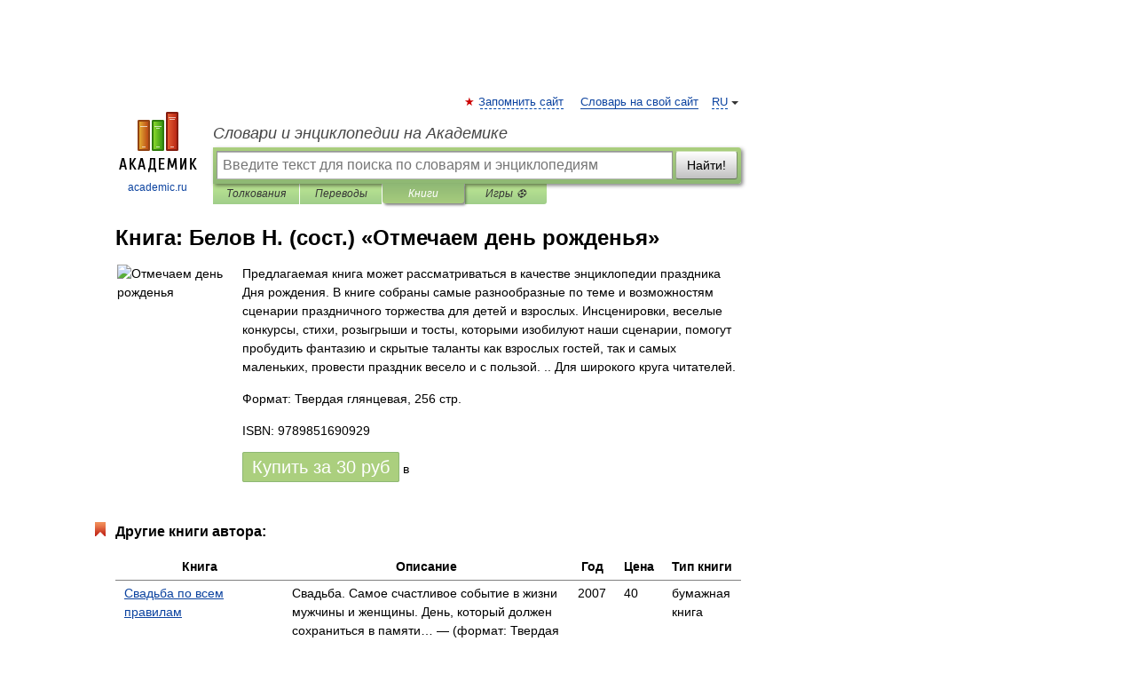

--- FILE ---
content_type: text/html; charset=UTF-8
request_url: https://books.academic.ru/book.nsf/65462796/%D0%9E%D1%82%D0%BC%D0%B5%D1%87%D0%B0%D0%B5%D0%BC+%D0%B4%D0%B5%D0%BD%D1%8C+%D1%80%D0%BE%D0%B6%D0%B4%D0%B5%D0%BD%D1%8C%D1%8F
body_size: 11837
content:
<!DOCTYPE html>
<html lang="ru">
<head>


        <!-- Yandex.Market Widget -->
        <script async src="https://aflt.market.yandex.ru/widget/script/api" type="text/javascript"></script>
        <script type="text/javascript">
            (function (w) {
                function start() {
                    w.removeEventListener("YaMarketAffiliateLoad", start);
                    w.YaMarketAffiliate.createWidget({
                        containerId: "marketWidget",
                        type: "offers",
                        params: {
                            clid: 2300376,
                            metrikaCounterId: 40185884,
                            searchText: "Отмечаем день рожденья",
                            themeId: 2,
                        }
                    });
                    w.YaMarketAffiliate.createWidget({
                        containerId: "marketWidget1",
                        type: "models",
                        params: {
                            clid: 2300376,
                            metrikaCounterId: 40185884,
                            searchText: "Отмечаем день рожденья",
                            themeId: 4
                        }
                    });
                    w.YaMarketAffiliate.createWidget({
                        containerId: "marketWidget2",
                        type: "models",
                        params: {
                            clid: 2300376,
                            metrikaCounterId: 40185884,
                            searchText: "Отмечаем день рожденья",
                            searchType: "also_viewed",
                            themeId: 1
                        }
                    });
                    w.YaMarketAffiliate.createWidget({
                        containerId: "marketWidget3",
                        type: "models",
                        params: {
                            clid: 2300376,
                            metrikaCounterId: 40185884,
                            searchText: "Отмечаем день рожденья",
                            searchType: "accessories",
                            themeId: 1
                        }
                    });
                }

                w.YaMarketAffiliate
                    ? start()
                    : w.addEventListener("YaMarketAffiliateLoad", start);
            })(window);
        </script>
        <!-- End Yandex.Market Widget -->

	<meta http-equiv="Content-Type" content="text/html; charset=utf-8" />
	<title>Книга: Белов Н. (сост.). Отмечаем день рожденья</title>
	<meta name="Description" content="Предлагаемая книга может рассматриваться в качестве энциклопедии праздника Дня рождения. В книге собраны самые разнообразные по теме и возможностям сценарии праздничного торжества для детей и взрослых. Инсценировки, веселые конкурсы, стихи, розыгрыши и тосты, которыми изобилуют наши сценарии, помогут пробудить фантазию и скрытые таланты как взрослых гостей, так и самых маленьких, провести праздник весело и с пользой. .. Для широкого круга читателей." />
	<!-- type: desktop C: ru  -->
	<meta name="Keywords" content="Книга" />

 
	<!--[if IE]>
	<meta http-equiv="cleartype" content="on" />
	<meta http-equiv="msthemecompatible" content="no"/>
	<![endif]-->

	<meta name="viewport" content="width=device-width, initial-scale=1, minimum-scale=1">

	
    <meta http-equiv='x-dns-prefetch-control' content='on'>
    <link rel="dns-prefetch" href="https://ajax.googleapis.com">
    <link rel="dns-prefetch" href="https://www.googletagservices.com">
    <link rel="dns-prefetch" href="https://www.google-analytics.com">
    <link rel="dns-prefetch" href="https://pagead2.googlesyndication.com">
    <link rel="dns-prefetch" href="https://ajax.googleapis.com">
    <link rel="dns-prefetch" href="https://an.yandex.ru">
    <link rel="dns-prefetch" href="https://mc.yandex.ru">

    <link rel="preload" href="/images/Logo.png"   as="image" >
    <link rel="preload" href="/images/Logo_h.png" as="image" >

	<meta property="og:title" content="Книга: Белов Н. (сост.). Отмечаем день рожденья" />
	<meta property="og:type" content="article" />
	<meta property="og:url" content="https://books.academic.ru/book.nsf/65462796/%D0%9E%D1%82%D0%BC%D0%B5%D1%87%D0%B0%D0%B5%D0%BC+%D0%B4%D0%B5%D0%BD%D1%8C+%D1%80%D0%BE%D0%B6%D0%B4%D0%B5%D0%BD%D1%8C%D1%8F" />
	<meta property="og:image" content="https://academic.ru/images/Logo_social_ru.png?3" />
	<meta property="og:description" content="Предлагаемая книга может рассматриваться в качестве энциклопедии праздника Дня рождения. В книге собраны самые разнообразные по теме и возможностям сценарии праздничного торжества для детей и взрослых. Инсценировки, веселые конкурсы, стихи, розыгрыши и тосты, которыми изобилуют наши сценарии, помогут пробудить фантазию и скрытые таланты как взрослых гостей, так и самых маленьких, провести праздник весело и с пользой. .. Для широкого круга читателей." />
	<meta property="og:site_name" content="Словари и энциклопедии на Академике" />
	<link rel="search" type="application/opensearchdescription+xml" title="Словари и энциклопедии на Академике" href="//dic.academic.ru/dicsearch.xml" />
	<meta name="ROBOTS" content="ALL" />
	<link rel="canonical" href="https://books.academic.ru/book.nsf/65462796/%D0%9E%D1%82%D0%BC%D0%B5%D1%87%D0%B0%D0%B5%D0%BC+%D0%B4%D0%B5%D0%BD%D1%8C+%D1%80%D0%BE%D0%B6%D0%B4%D0%B5%D0%BD%D1%8C%D1%8F" />

<!-- d/t desktop  -->
      <script>
        window.CaramelDomain = "academic.ru";
        const caramelJS = document.createElement('script'); 
        caramelJS.src = "https://ads.digitalcaramel.com/caramel.js?ts="+new Date().getTime();
        caramelJS.async = true;
        document.head.appendChild(caramelJS);
      </script>


      <script>window.yaContextCb = window.yaContextCb || [] </script> 
      <script async src="https://yandex.ru/ads/system/context.js"></script>

    
<!-- +++++ ab_flag=1 fa_flag=2 +++++ -->

<style type="text/css">
div.hidden,#sharemenu,div.autosuggest,#contextmenu,#ad_top,#ad_bottom,#ad_right,#ad_top2,#restrictions,#footer ul + div,#TerminsNavigationBar,#top-menu,#lang,#search-tabs,#search-box .translate-lang,#translate-arrow,#dic-query,#logo img.h,#t-direction-head,#langbar,.smm{display:none}p,ul{list-style-type:none;margin:0 0 15px}ul li{margin-bottom:6px}.content ul{list-style-type:disc}*{padding:0;margin:0}html,body{height:100%}body{padding:0;margin:0;color:#000;font:14px Helvetica,Arial,Tahoma,sans-serif;background:#fff;line-height:1.5em}a{color:#0d44a0;text-decoration:none}h1{font-size:24px;margin:0 0 18px}h2{font-size:20px;margin:0 0 14px}h3{font-size:16px;margin:0 0 10px}h1 a,h2 a{color:#454545!important}#page{margin:0 auto}#page{min-height:100%;position:relative;padding-top:105px}#page{width:720px;padding-right:330px}* html #page{height:100%}#header{position:relative;height:122px}#logo{float:left;margin-top:21px;width:125px}#logo a.img{width:90px;margin:0 0 0 16px}#logo a.img.logo-en{margin-left:13px}#logo a{display:block;font-size:12px;text-align:center;word-break:break-all}#site-title{padding-top:35px;margin:0 0 5px 135px}#site-title a{color:#000;font-size:18px;font-style:italic;display:block;font-weight:400}#search-box{margin-left:135px;border-top-right-radius:3px;border-bottom-right-radius:3px;padding:4px;position:relative;background:#abcf7e;min-height:33px}#search-box.dic{background:#896744}#search-box table{border-spacing:0;border-collapse:collapse;width:100%}#search-box table td{padding:0;vertical-align:middle}#search-box table td:first-child{padding-right:3px}#search-box table td:last-child{width:1px}#search-query,#dic-query,.translate-lang{padding:6px;font-size:16px;height:18px;border:1px solid #949494;width:100%;box-sizing:border-box;height:32px;float:none;margin:0;background:white;float:left;border-radius:0!important}#search-button{width:70px;height:32px;text-align:center;border:1px solid #7a8e69;border-radius:3px;background:#e0e0e0}#search-tabs{display:block;margin:0 15px 0 135px;padding:0;list-style-type:none}#search-tabs li{float:left;min-width:70px;max-width:140px;padding:0 15px;height:23px;line-height:23px;background:#bde693;text-align:center;margin-right:1px}#search-box.dic + #search-tabs li{background:#C9A784}#search-tabs li:last-child{border-bottom-right-radius:3px}#search-tabs li a{color:#353535;font-style:italic;font-size:12px;display:block;white-space:nowrap;text-overflow:ellipsis;overflow:hidden}#search-tabs li.active{height:22px;line-height:23px;position:relative;background:#abcf7e;border-bottom-left-radius:3px;border-bottom-right-radius:3px}#search-box.dic + #search-tabs li.active{background:#896744}#search-tabs li.active a{color:white}#content{clear:both;margin:30px 0;padding-left:15px}#content a{text-decoration:underline}#content .breadcrumb{margin-bottom:20px}#search_sublinks,#search_links{margin-bottom:8px;margin-left:-8px}#search_sublinks a,#search_links a{padding:3px 8px 1px;border-radius:2px}#search_sublinks a.active,#search_links a.active{color:#000 !important;background:#bde693;text-decoration:none!important}.term{color:saddlebrown}@media(max-width:767px){.hideForMobile{display:none}#header{height:auto}#page{padding:5px;width:auto}#logo{float:none;width:144px;text-align:left;margin:0;padding-top:5px}#logo a{height:44px;overflow:hidden;text-align:left}#logo img.h{display:initial;width:144px;height:44px}#logo img.v{display:none}#site-title{padding:0;margin:10px 0 5px}#search-box,#search-tabs{clear:both;margin:0;width:auto;padding:4px}#search-box.translate #search-query{width:100%;margin-bottom:4px}#search-box.translate #td-search{overflow:visible;display:table-cell}ul#search-tabs{white-space:nowrap;margin-top:5px;overflow-x:auto;overflow-y:hidden}ul#search-tabs li,ul#search-tabs li.active{background:none!important;box-shadow:none;min-width:0;padding:0 5px;float:none;display:inline-block}ul#search-tabs li a{border-bottom:1px dashed green;font-style:normal;color:green;font-size:16px}ul#search-tabs li.active a{color:black;border-bottom-color:white;font-weight:700}ul#search-tabs li a:hover,ul#search-tabs li.active a:hover{color:black}#content{margin:15px 0}.h250{height:280px;max-height:280px;overflow:hidden;margin:25px 0 25px 0}
}.book_cover{margin-right:10px;padding-right:10px;max-width:200px;max-height:400px}@media (max-width: 767px){#book_partner{display:none}.book_cover{max-width:90%}}</style>

	<link rel="shortcut icon" href="https://academic.ru/favicon.ico" type="image/x-icon" sizes="16x16" />
	<link rel="shortcut icon" href="https://academic.ru/images/icon.ico" type="image/x-icon" sizes="32x32" />
    <link rel="shortcut icon" href="https://academic.ru/images/icon.ico" type="image/x-icon" sizes="48x48" />
    
    <link rel="icon" type="image/png" sizes="16x16" href="/images/Logo_16x16_transparent.png" />
    <link rel="icon" type="image/png" sizes="32x32" href="/images/Logo_32x32_transparent.png" />
    <link rel="icon" type="image/png" sizes="48x48" href="/images/Logo_48x48_transparent.png" />
    <link rel="icon" type="image/png" sizes="64x64" href="/images/Logo_64x64_transparent.png" />
    <link rel="icon" type="image/png" sizes="128x128" href="/images/Logo_128x128_transparent.png" />

    <link rel="apple-touch-icon" sizes="57x57"   href="/images/apple-touch-icon-57x57.png" />
    <link rel="apple-touch-icon" sizes="60x60"   href="/images/apple-touch-icon-60x60.png" />
    <link rel="apple-touch-icon" sizes="72x72"   href="/images/apple-touch-icon-72x72.png" />
    <link rel="apple-touch-icon" sizes="76x76"   href="/images/apple-touch-icon-76x76.png" />
    <link rel="apple-touch-icon" sizes="114x114" href="/images/apple-touch-icon-114x114.png" />
    <link rel="apple-touch-icon" sizes="120x120" href="/images/apple-touch-icon-120x120.png" />
  
    <!-- link rel="mask-icon" href="/images/safari-pinned-tab.svg" color="#5bbad5" -->
    <meta name="msapplication-TileColor" content="#00aba9" />
    <meta name="msapplication-config" content="/images/browserconfig.xml" />
    <meta name="theme-color" content="#ffffff" />

    <meta name="apple-mobile-web-app-capable" content="yes" />
    <meta name="apple-mobile-web-app-status-bar-style" content="black /">


<script type="text/javascript">
  (function(i,s,o,g,r,a,m){i['GoogleAnalyticsObject']=r;i[r]=i[r]||function(){
  (i[r].q=i[r].q||[]).push(arguments)},i[r].l=1*new Date();a=s.createElement(o),
  m=s.getElementsByTagName(o)[0];a.async=1;a.src=g;m.parentNode.insertBefore(a,m)
  })(window,document,'script','//www.google-analytics.com/analytics.js','ga');

  ga('create', 'UA-2754246-1', 'auto');
  ga('require', 'displayfeatures');

  ga('set', 'dimension1', '');
  ga('set', 'dimension2', 'book');
  ga('set', 'dimension3', '1');

  ga('send', 'pageview');

</script>


<script type="text/javascript">
	if(typeof(console) == 'undefined' ) console = {};
	if(typeof(console.log) == 'undefined' ) console.log = function(){};
	if(typeof(console.warn) == 'undefined' ) console.warn = function(){};
	if(typeof(console.error) == 'undefined' ) console.error = function(){};
	if(typeof(console.time) == 'undefined' ) console.time = function(){};
	if(typeof(console.timeEnd) == 'undefined' ) console.timeEnd = function(){};
	Academic = {};
	Academic.sUserLanguage = 'ru';
	Academic.sDomainURL = '';
	Academic.sMainDomainURL = '//dic.academic.ru/';
	Academic.sTranslateDomainURL = '//translate.academic.ru/';
	Academic.deviceType = 'desktop';
		Academic.Lang = {};
	Academic.Lang.sTermNotFound = 'Термин, отвечающий запросу, не найден'; 
</script>


<!--  Вариокуб -->
<script type="text/javascript">
    (function(e, x, pe, r, i, me, nt){
    e[i]=e[i]||function(){(e[i].a=e[i].a||[]).push(arguments)},
    me=x.createElement(pe),me.async=1,me.src=r,nt=x.getElementsByTagName(pe)[0],me.addEventListener("error",function(){function cb(t){t=t[t.length-1],"function"==typeof t&&t({flags:{}})};Array.isArray(e[i].a)&&e[i].a.forEach(cb);e[i]=function(){cb(arguments)}}),nt.parentNode.insertBefore(me,nt)})
    (window, document, "script", "https://abt.s3.yandex.net/expjs/latest/exp.js", "ymab");

    ymab("metrika.70309897", "init"/*, {clientFeatures}, {callback}*/);
    ymab("metrika.70309897", "setConfig", {enableSetYmUid: true});
</script>





</head>
<body>

<div id="ad_top">
<!-- top bnr -->
<div class="banner" style="max-height: 90px; overflow: hidden; display: inline-block;">




<!-- Yandex.RTB R-A-12643772-1 -->
<div id="yandex_rtb_R-A-12643772-1"></div>
<script>
window.yaContextCb.push(() => {
    Ya.Context.AdvManager.render({
        "blockId": "R-A-12643772-1",
        "renderTo": "yandex_rtb_R-A-12643772-1"
    })
})
</script>


</div> <!-- top banner  -->




</div>
	<div id="page"  >








			<div id="header">
				<div id="logo">
					<a href="//academic.ru">
						<img src="//academic.ru/images/Logo.png" class="v" alt="academic.ru" width="88" height="68" />
						<img src="//academic.ru/images/Logo_h.png" class="h" alt="academic.ru" width="144" height="44" />
						<br />
						academic.ru					</a>
				</div>
					<ul id="top-menu">
						<li id="lang">
							<a href="#" class="link">RU</a>

							<ul id="lang-menu">

							<li><a href="//en-academic.com">EN</a></li>
<li><a href="//de-academic.com">DE</a></li>
<li><a href="//es-academic.com">ES</a></li>
<li><a href="//fr-academic.com">FR</a></li>
							</ul>
						</li>
						<!--li><a class="android" href="//dic.academic.ru/android.php">Android версия</a></li-->
						<!--li><a class="apple" href="//dic.academic.ru/apple.php">iPhone/iPad версия</a></li-->
						<li><a class="add-fav link" href="#" onClick="add_favorite(this);">Запомнить сайт</a></li>
						<li><a href="//partners.academic.ru/partner_proposal.php" target="_blank">Словарь на свой сайт</a></li>
						<!--li><a href="#">Форум</a></li-->
					</ul>
					<h2 id="site-title">
						<a href="//academic.ru">Словари и энциклопедии на Академике</a>
					</h2>

					<div id="search-box">
						<form action="/searchall.php" method="get" name="formSearch">

<table><tr><td id="td-search">

							<input type="text" name="SWord" id="search-query" required
							value=""
							title="Введите текст для поиска по словарям и энциклопедиям" placeholder="Введите текст для поиска по словарям и энциклопедиям"
							autocomplete="off">


<div class="translate-lang">
	<select name="from" id="translateFrom">
				<option value="xx">Все языки</option><option value="ru" selected>Русский</option><option value="en">Английский</option><option value="fr">Французский</option><option value="de">Немецкий</option><option value="es">Испанский</option><option disabled>────────</option><option value="sq">Албанский</option><option value="al">Алтайский</option><option value="ar">Арабский</option><option value="an">Арагонский</option><option value="hy">Армянский</option><option value="rp">Арумынский</option><option value="at">Астурийский</option><option value="af">Африкаанс</option><option value="bb">Багобо</option><option value="eu">Баскский</option><option value="ba">Башкирский</option><option value="be">Белорусский</option><option value="bg">Болгарский</option><option value="bu">Бурятский</option><option value="cy">Валлийский</option><option value="wr">Варайский</option><option value="hu">Венгерский</option><option value="vp">Вепсский</option><option value="hs">Верхнелужицкий</option><option value="vi">Вьетнамский</option><option value="ht">Гаитянский</option><option value="el">Греческий</option><option value="ka">Грузинский</option><option value="gn">Гуарани</option><option value="gd">Гэльский</option><option value="da">Датский</option><option value="dl">Долганский</option><option value="pr">Древнерусский язык</option><option value="he">Иврит</option><option value="yi">Идиш</option><option value="in">Ингушский</option><option value="id">Индонезийский</option><option value="ik">Инупиак</option><option value="ga">Ирландский</option><option value="is">Исландский</option><option value="it">Итальянский</option><option value="yo">Йоруба</option><option value="kk">Казахский</option><option value="kc">Карачаевский</option><option value="ca">Каталанский</option><option value="qy">Квенья</option><option value="qu">Кечуа</option><option value="ky">Киргизский</option><option value="zh">Китайский</option><option value="go">Клингонский</option><option value="mm">Коми</option><option value="kv">Коми</option><option value="ko">Корейский</option><option value="cr">Кри</option><option value="ct">Крымскотатарский</option><option value="kp">Кумыкский</option><option value="ku">Курдский</option><option value="km">Кхмерский</option><option value="la">Латинский</option><option value="lv">Латышский</option><option value="ln">Лингала</option><option value="lt">Литовский</option><option value="lb">Люксембургский</option><option value="mu">Майя</option><option value="mk">Македонский</option><option value="ms">Малайский</option><option value="ma">Маньчжурский</option><option value="mi">Маори</option><option value="mj">Марийский</option><option value="mc">Микенский</option><option value="mf">Мокшанский</option><option value="mn">Монгольский</option><option value="nu">Науатль</option><option value="nl">Нидерландский</option><option value="og">Ногайский</option><option value="no">Норвежский</option><option value="oa">Орокский</option><option value="os">Осетинский</option><option value="ot">Османский</option><option value="pi">Пали</option><option value="pm">Папьяменто</option><option value="pa">Пенджабский</option><option value="fa">Персидский</option><option value="pl">Польский</option><option value="pt">Португальский</option><option value="ro">Румынский, Молдавский</option><option value="sa">Санскрит</option><option value="se">Северносаамский</option><option value="sr">Сербский</option><option value="ld">Сефардский</option><option value="sz">Силезский</option><option value="sk">Словацкий</option><option value="sl">Словенский</option><option value="sw">Суахили</option><option value="tl">Тагальский</option><option value="tg">Таджикский</option><option value="th">Тайский</option><option value="tt">Татарский</option><option value="tw">Тви</option><option value="bo">Тибетский</option><option value="tf">Тофаларский</option><option value="tv">Тувинский</option><option value="tr">Турецкий</option><option value="tk">Туркменский</option><option value="ud">Удмуртский</option><option value="uz">Узбекский</option><option value="ug">Уйгурский</option><option value="uk">Украинский</option><option value="ur">Урду</option><option value="uu">Урумский</option><option value="fo">Фарерский</option><option value="fi">Финский</option><option value="hi">Хинди</option><option value="hr">Хорватский</option><option value="cu">Церковнославянский (Старославянский)</option><option value="ke">Черкесский</option><option value="ck">Чероки</option><option value="ce">Чеченский</option><option value="cs">Чешский</option><option value="cv">Чувашский</option><option value="cn">Шайенского</option><option value="sv">Шведский</option><option value="cj">Шорский</option><option value="sx">Шумерский</option><option value="ev">Эвенкийский</option><option value="gw">Эльзасский</option><option value="mv">Эрзянский</option><option value="eo">Эсперанто</option><option value="et">Эстонский</option><option value="ya">Юпийский</option><option value="sh">Якутский</option><option value="ja">Японский</option>	</select>
</div>
<div id="translate-arrow"><a>&nbsp;</a></div>
<div class="translate-lang">
	<select name="to" id="translateOf">
				<option value="xx" selected>Все языки</option><option value="ru">Русский</option><option value="en">Английский</option><option value="fr">Французский</option><option value="de">Немецкий</option><option value="es">Испанский</option><option disabled>────────</option><option value="av">Аварский</option><option value="ad">Адыгейский</option><option value="az">Азербайджанский</option><option value="ai">Айнский язык</option><option value="al">Алтайский</option><option value="ar">Арабский</option><option value="hy">Армянский</option><option value="eu">Баскский</option><option value="ba">Башкирский</option><option value="be">Белорусский</option><option value="hu">Венгерский</option><option value="vp">Вепсский</option><option value="vd">Водский</option><option value="el">Греческий</option><option value="da">Датский</option><option value="he">Иврит</option><option value="yi">Идиш</option><option value="iz">Ижорский</option><option value="in">Ингушский</option><option value="id">Индонезийский</option><option value="is">Исландский</option><option value="it">Итальянский</option><option value="kk">Казахский</option><option value="kc">Карачаевский</option><option value="zh">Китайский</option><option value="kv">Коми</option><option value="ct">Крымскотатарский</option><option value="kp">Кумыкский</option><option value="la">Латинский</option><option value="lv">Латышский</option><option value="lt">Литовский</option><option value="mj">Марийский</option><option value="mf">Мокшанский</option><option value="mn">Монгольский</option><option value="nl">Нидерландский</option><option value="no">Норвежский</option><option value="os">Осетинский</option><option value="fa">Персидский</option><option value="pl">Польский</option><option value="pt">Португальский</option><option value="sk">Словацкий</option><option value="sl">Словенский</option><option value="sw">Суахили</option><option value="tg">Таджикский</option><option value="th">Тайский</option><option value="tt">Татарский</option><option value="tr">Турецкий</option><option value="tk">Туркменский</option><option value="ud">Удмуртский</option><option value="uz">Узбекский</option><option value="ug">Уйгурский</option><option value="uk">Украинский</option><option value="uu">Урумский</option><option value="fi">Финский</option><option value="cu">Церковнославянский (Старославянский)</option><option value="ce">Чеченский</option><option value="cs">Чешский</option><option value="cv">Чувашский</option><option value="sv">Шведский</option><option value="cj">Шорский</option><option value="ev">Эвенкийский</option><option value="mv">Эрзянский</option><option value="eo">Эсперанто</option><option value="et">Эстонский</option><option value="sh">Якутский</option><option value="ja">Японский</option>	</select>
</div>
<input type="hidden" name="did" id="did-field" value="" />
<input type="hidden" id="search-type" name="stype" value="10" />

</td><td>

							<button id="search-button">Найти!</button>

</td></tr></table>

						</form>

						<input type="text" name="dic_query" id="dic-query"
						title="Интерактивное оглавление. Вводите нужный Вам термин" placeholder="Интерактивное оглавление. Вводите нужный Вам термин"
						autocomplete="off" >


					</div>
				  <ul id="search-tabs">
    <li data-search-type="0" id="interpretations" ><a href="#" onclick="return false;">Толкования</a></li>
    <li data-search-type="1"  id="translations" ><a href="#" onclick="return false;">Переводы</a></li>
    <li data-search-type="10" id="books"        class="active"    ><a href="#" onclick="return false;">Книги       </a></li>
    <li data-search-type="88" id="games"            ><a href="https://games.academic.ru" title="Бесплатные игры" >Игры ⚽</a></li>
  </ul>
				</div>

	
<div id="ad_top2"></div>	
			<div id="content">

				<div class="content" itemscope itemtype="//data-vocabulary.org/Product">
				<div itemscope itemtype="//data-vocabulary.org/Breadcrumb">

				</div>
					<meta itemprop="category" content="Media > Books" />
					<meta itemprop="identifier" content="isbn:9789851690929" />
					<div class="title">
						<h1 style="margin-top:10px"><span itemprop="title">Книга: </span><span itemprop="name">Белов Н. (сост.) &#171;Отмечаем день рожденья&#187;</span></h1>
					</div>
<table width="100%" cellpadding="2">
<tr><td width="20%" valign="top">
<img src="http://img-gorod.ru/web/226/2264781/jpg/2264781_detail.jpg" border=0 align="left" class="book_cover" alt="Отмечаем день рожденья"/>
</td>
<td valign="top" style="text-align:left;">
<p itemprop="description">Предлагаемая книга может рассматриваться в качестве энциклопедии праздника Дня рождения. В книге собраны самые разнообразные по теме и возможностям сценарии праздничного торжества для детей и взрослых. Инсценировки, веселые конкурсы, стихи, розыгрыши и тосты, которыми изобилуют наши сценарии, помогут пробудить фантазию и скрытые таланты как взрослых гостей, так и самых маленьких, провести праздник весело и с пользой. .. Для широкого круга читателей.</p>
<p>Формат: Твердая глянцевая, 256 стр. </p>
<p itemprop="offerDetails" itemscope itemtype="//data-vocabulary.org/Offer">
<span itemprop="identifier" content="isbn:9789851690929">
<p>ISBN: 9789851690929</p>
<p><a class="big_green" rel="nofollow" href="//dic.academic.ru/jump.php?t=7379cba2&amp;j=%2Fad.admitad.com%2Fg%2Fq6gfnfvsq075e351e99ea804937a48%2F%3Fi%3D5%26f_id%3D14636%26ulp%3Dhttps%253A%252F%252Fwww.chitai-gorod.ru%252Fcatalog%252Fbook%252F334491%252F" target="_blank">Купить за <span itemprop="price" content="30">30</span> <span itemprop="currency" content="RUR">руб</span></a> <span>в </span></p>
</span><div></div>
</p>
</td></tr>
</table>
<div id="book_partner"><script type="text/topadvert">
          load_event: page_load
          feed_id: 11060
      pattern_id: 7291
      book_author: Белов Н. (сост.)
      book_name: Отмечаем день рожденья
      </script><script type="text/javascript" charset="utf-8" defer="defer" async="async" src="//loader.adrelayer.com/load.js"></script></div>


					<div class="other-info">
<div class="holder"><h3 class="dictionary">Другие книги автора:</h3>
<table cellspacing="0" id="booktable"><thead><tr><th>Книга</th><th>Описание</th><th class="hideForMobile">Год</th><th class="hideForMobile">Цена</th><th class="hideForMobile">Тип книги</th></tr></thead><tbody>
<tr><td><a href="//books.academic.ru/book.nsf/65373264/%D0%A1%D0%B2%D0%B0%D0%B4%D1%8C%D0%B1%D0%B0+%D0%BF%D0%BE+%D0%B2%D1%81%D0%B5%D0%BC+%D0%BF%D1%80%D0%B0%D0%B2%D0%B8%D0%BB%D0%B0%D0%BC">Свадьба по всем правилам</a></td><td>Свадьба. Самое счастливое событие в жизни мужчины и женщины. День, который должен сохраниться в памяти&#8230; —  (формат: Твердая глянцевая, 639 стр.)    <a href="//books.academic.ru/book.nsf/65373264/%D0%A1%D0%B2%D0%B0%D0%B4%D1%8C%D0%B1%D0%B0+%D0%BF%D0%BE+%D0%B2%D1%81%D0%B5%D0%BC+%D0%BF%D1%80%D0%B0%D0%B2%D0%B8%D0%BB%D0%B0%D0%BC">Подробнее...</a></td><td class="year hideForMobile">2007</td><td class="price hideForMobile">40</td><td class="hideForMobile">бумажная книга</td></tr>
<tr><td><a href="//books.academic.ru/book.nsf/65376516/%D0%A8%D0%B5%D0%B4%D0%B5%D0%B2%D1%80%D1%8B+%D1%8F%D0%BF%D0%BE%D0%BD%D1%81%D0%BA%D0%BE%D0%B9+%D0%BB%D0%B8%D1%80%D0%B8%D0%BA%D0%B8+%D0%BE+%D0%BB%D1%8E%D0%B1%D0%B2%D0%B8">Шедевры японской лирики о любви</a></td><td>В издании представлен сборник классических японских танка, составленный в 1235 году Фудзиварано Тэйка, а&#8230; —  (формат: Твердая бумажная, 224 стр.)    <a href="//books.academic.ru/book.nsf/65376516/%D0%A8%D0%B5%D0%B4%D0%B5%D0%B2%D1%80%D1%8B+%D1%8F%D0%BF%D0%BE%D0%BD%D1%81%D0%BA%D0%BE%D0%B9+%D0%BB%D0%B8%D1%80%D0%B8%D0%BA%D0%B8+%D0%BE+%D0%BB%D1%8E%D0%B1%D0%B2%D0%B8">Подробнее...</a></td><td class="year hideForMobile">2013</td><td class="price hideForMobile">336</td><td class="hideForMobile">бумажная книга</td></tr>
<tr><td><a href="//books.academic.ru/book.nsf/65414708/%D0%A2%D0%B0%D0%B9%D0%BD%D1%8B+%D0%B2%D0%B5%D0%BB%D0%B8%D0%BA%D0%B8%D1%85+%D1%81%D0%BE%D0%BA%D1%80%D0%BE%D0%B2%D0%B8%D1%89+%D0%B8%D1%81%D0%BA%D1%83%D1%81%D1%81%D1%82%D0%B2%D0%B0+%D0%B8+%D0%B0%D1%80%D1%85%D0%B8%D1%82%D0%B5%D0%BA%D1%82%D1%83%D1%80%D1%8B+%D0%A1%D0%B0%D0%BC%D1%8B%D0%B5+%D0%B7%D0%B0%D0%B3%D0%B0%D0%B4%D0%BE%D1%87%D0%BD%D1%8B%D0%B5+%D0%B8+%D1%82%D0%B0%D0%B8%D0%BD%D1%81%D1%82%D0%B2%D0%B5%D0%BD%D0%BD%D1%8B%D0%B5+%D1%88%D0%B5%D0%B4%D0%B5%D0%B2%D1%80%D1%8B">Тайны великих сокровищ искусства и архитектуры Самые загадочные и таинственные шедевры</a></td><td>Тайны великих сокровищ искусства и архитектуры. Самые загадочные и таинственные шедевры —  (формат: Твердая бумажная, 128 стр.)    <a href="//books.academic.ru/book.nsf/65414708/%D0%A2%D0%B0%D0%B9%D0%BD%D1%8B+%D0%B2%D0%B5%D0%BB%D0%B8%D0%BA%D0%B8%D1%85+%D1%81%D0%BE%D0%BA%D1%80%D0%BE%D0%B2%D0%B8%D1%89+%D0%B8%D1%81%D0%BA%D1%83%D1%81%D1%81%D1%82%D0%B2%D0%B0+%D0%B8+%D0%B0%D1%80%D1%85%D0%B8%D1%82%D0%B5%D0%BA%D1%82%D1%83%D1%80%D1%8B+%D0%A1%D0%B0%D0%BC%D1%8B%D0%B5+%D0%B7%D0%B0%D0%B3%D0%B0%D0%B4%D0%BE%D1%87%D0%BD%D1%8B%D0%B5+%D0%B8+%D1%82%D0%B0%D0%B8%D0%BD%D1%81%D1%82%D0%B2%D0%B5%D0%BD%D0%BD%D1%8B%D0%B5+%D1%88%D0%B5%D0%B4%D0%B5%D0%B2%D1%80%D1%8B">Подробнее...</a></td><td class="year hideForMobile">2012</td><td class="price hideForMobile">293</td><td class="hideForMobile">бумажная книга</td></tr>
<tr><td><a href="//books.academic.ru/book.nsf/65456351/%D0%9C%D1%83%D0%B4%D1%80%D0%BE%D1%81%D1%82%D1%8C+%D0%B2%D0%B5%D0%BB%D0%B8%D0%BA%D0%B8%D1%85+%D0%BB%D1%8E%D0%B4%D0%B5%D0%B9">Мудрость великих людей</a></td><td>Сборник афоризиов - настоящая сокровищница мудрости —  (формат: Твердая глянцевая, 288 стр.)    <a href="//books.academic.ru/book.nsf/65456351/%D0%9C%D1%83%D0%B4%D1%80%D0%BE%D1%81%D1%82%D1%8C+%D0%B2%D0%B5%D0%BB%D0%B8%D0%BA%D0%B8%D1%85+%D0%BB%D1%8E%D0%B4%D0%B5%D0%B9">Подробнее...</a></td><td class="year hideForMobile">2011</td><td class="price hideForMobile">663</td><td class="hideForMobile">бумажная книга</td></tr>
<tr><td><a href="//books.academic.ru/book.nsf/65459178/%D0%A1%D1%82%D1%80%D0%BE%D0%B8%D1%82%D0%B5%D0%BB%D1%8C%D1%81%D1%82%D0%B2%D0%BE+%D0%B7%D0%B0%D0%B3%D0%BE%D1%80%D0%BE%D0%B4%D0%BD%D0%BE%D0%B3%D0%BE+%D0%B4%D0%BE%D0%BC%D0%B0+%D0%B1%D0%B0%D0%BD%D0%B8+%D0%B8+%D0%BF%D1%80%D0%B8%D1%83%D1%81%D0%B0%D0%B4%D0%B5%D0%B1%D0%BD%D1%8B%D1%85+%D0%BF%D0%BE%D1%81%D1%82%D1%80%D0%BE%D0%B5%D0%BA">Строительство загородного дома бани и приусадебных построек</a></td><td>Этот справочник поможет домашнему мастеру правильно спланировать и построить новый дом, баню, приусадебные&#8230; —  (формат: Твердая глянцевая, 479 стр.)    <a href="//books.academic.ru/book.nsf/65459178/%D0%A1%D1%82%D1%80%D0%BE%D0%B8%D1%82%D0%B5%D0%BB%D1%8C%D1%81%D1%82%D0%B2%D0%BE+%D0%B7%D0%B0%D0%B3%D0%BE%D1%80%D0%BE%D0%B4%D0%BD%D0%BE%D0%B3%D0%BE+%D0%B4%D0%BE%D0%BC%D0%B0+%D0%B1%D0%B0%D0%BD%D0%B8+%D0%B8+%D0%BF%D1%80%D0%B8%D1%83%D1%81%D0%B0%D0%B4%D0%B5%D0%B1%D0%BD%D1%8B%D1%85+%D0%BF%D0%BE%D1%81%D1%82%D1%80%D0%BE%D0%B5%D0%BA">Подробнее...</a></td><td class="year hideForMobile">2009</td><td class="price hideForMobile">314</td><td class="hideForMobile">бумажная книга</td></tr>
<tr><td><a href="//books.academic.ru/book.nsf/65459184/%D0%AD%D0%BD%D1%86+%D1%81%D1%82%D1%80%D0%BE%D0%B8%D1%82%D0%B5%D0%BB%D1%8C%D1%81%D1%82%D0%B2%D0%B0+%D0%B7%D0%B0%D0%B3%D0%BE%D1%80%D0%BE%D0%B4%D0%BD%D0%BE%D0%B3%D0%BE+%D0%B4%D0%BE%D0%BC%D0%B0+%D0%91%D0%B5%D0%BB%D0%BE%D0%B2">Энц строительства загородного дома Белов</a></td><td>В книге детально описаны различные строительные работы для дачи: возведение дома, постройка гаража, веранды&#8230; —  (формат: Твердая глянцевая, 480 стр.)    <a href="//books.academic.ru/book.nsf/65459184/%D0%AD%D0%BD%D1%86+%D1%81%D1%82%D1%80%D0%BE%D0%B8%D1%82%D0%B5%D0%BB%D1%8C%D1%81%D1%82%D0%B2%D0%B0+%D0%B7%D0%B0%D0%B3%D0%BE%D1%80%D0%BE%D0%B4%D0%BD%D0%BE%D0%B3%D0%BE+%D0%B4%D0%BE%D0%BC%D0%B0+%D0%91%D0%B5%D0%BB%D0%BE%D0%B2">Подробнее...</a></td><td class="year hideForMobile">2008</td><td class="price hideForMobile">293</td><td class="hideForMobile">бумажная книга</td></tr>
<tr><td><a href="//books.academic.ru/book.nsf/65459905/%D0%9F%D0%BE%D0%BB%D0%BD%D1%8B%D0%B9+%D1%81%D0%BF%D1%80%D0%B0%D0%B2%D0%BE%D1%87%D0%BD%D0%B8%D0%BA+%D1%81%D0%B0%D0%BD%D1%82%D0%B5%D1%85%D0%BD%D0%B8%D0%BA%D0%B0">Полный справочник сантехника</a></td><td>В настоящем сборнике содержатся сведения о трубопроводах, арматуре, фасонных частях, материалах и изделиях&#8230; —  (формат: Твердая глянцевая, 480 стр.)    <a href="//books.academic.ru/book.nsf/65459905/%D0%9F%D0%BE%D0%BB%D0%BD%D1%8B%D0%B9+%D1%81%D0%BF%D1%80%D0%B0%D0%B2%D0%BE%D1%87%D0%BD%D0%B8%D0%BA+%D1%81%D0%B0%D0%BD%D1%82%D0%B5%D1%85%D0%BD%D0%B8%D0%BA%D0%B0">Подробнее...</a></td><td class="year hideForMobile">2011</td><td class="price hideForMobile">356</td><td class="hideForMobile">бумажная книга</td></tr>
<tr><td><a href="//books.academic.ru/book.nsf/65461822/%D0%95%D0%B6%D0%B5%D0%B4%D0%BD%D0%B5%D0%B2%D0%BD%D0%BE%D0%B5+%D0%B4%D0%BE%D0%BC%D0%B0%D1%88%D0%BD+%D0%BC%D0%B5%D0%BD%D1%8E+%D1%81%D0%BE%D0%B2%D1%80%D0%B5%D0%BC+%D1%85%D0%BE%D0%B7%D1%8F%D0%B9%D0%BA%D0%B8">Ежедневное домашн меню соврем хозяйки</a></td><td>Эта книга не рассчитана на тех, кто не любит готовить или, как минимум, есть. В таком случае я рекомендую вам&#8230; —  (формат: Твердая бумажная, 480 стр.)    <a href="//books.academic.ru/book.nsf/65461822/%D0%95%D0%B6%D0%B5%D0%B4%D0%BD%D0%B5%D0%B2%D0%BD%D0%BE%D0%B5+%D0%B4%D0%BE%D0%BC%D0%B0%D1%88%D0%BD+%D0%BC%D0%B5%D0%BD%D1%8E+%D1%81%D0%BE%D0%B2%D1%80%D0%B5%D0%BC+%D1%85%D0%BE%D0%B7%D1%8F%D0%B9%D0%BA%D0%B8">Подробнее...</a></td><td class="year hideForMobile">2008</td><td class="price hideForMobile">280</td><td class="hideForMobile">бумажная книга</td></tr>
<tr><td><a href="//books.academic.ru/book.nsf/65462387/%D0%A1%D1%82%D0%B0%D1%80%D1%8B%D0%B5+%D1%82%D0%BE%D1%81%D1%82%D1%8B+%D0%BE+%D0%B3%D0%BB%D0%B0%D0%B2%D0%BD%D0%BE%D0%BC">Старые тосты о главном</a></td><td>В этой книге собраны тосты, с которыми можно выступить на праздновании дня рождения и по случаю поздравления&#8230; —  (формат: Мягкая бумажная, 64 стр.)    <a href="//books.academic.ru/book.nsf/65462387/%D0%A1%D1%82%D0%B0%D1%80%D1%8B%D0%B5+%D1%82%D0%BE%D1%81%D1%82%D1%8B+%D0%BE+%D0%B3%D0%BB%D0%B0%D0%B2%D0%BD%D0%BE%D0%BC">Подробнее...</a></td><td class="year hideForMobile">2007</td><td class="price hideForMobile">10</td><td class="hideForMobile">бумажная книга</td></tr>
<tr><td><a href="//books.academic.ru/book.nsf/65463395/%D0%93%D0%BB%D0%B0%D0%B2%D0%BD%D1%8B%D0%B5+%D1%81%D0%BE%D0%B2%D0%B5%D1%82%D1%8B+%D1%80%D1%8B%D0%B1%D0%BE%D0%BB%D0%BE%D0%B2%D1%83">Главные советы рыболову</a></td><td>Книга представляет собой современный полный справочник по любительской ловле рыбы с применением спиннинга&#8230; —  (формат: Твердая глянцевая, 479 стр.)    <a href="//books.academic.ru/book.nsf/65463395/%D0%93%D0%BB%D0%B0%D0%B2%D0%BD%D1%8B%D0%B5+%D1%81%D0%BE%D0%B2%D0%B5%D1%82%D1%8B+%D1%80%D1%8B%D0%B1%D0%BE%D0%BB%D0%BE%D0%B2%D1%83">Подробнее...</a></td><td class="year hideForMobile">2009</td><td class="price hideForMobile">314</td><td class="hideForMobile">бумажная книга</td></tr>
<tr><td><a href="//books.academic.ru/book.nsf/65468631/%D0%90%D1%84%D0%BE%D1%80%D0%B8%D0%B7%D0%BC%D1%8B+%D0%B2%D1%8B%D0%B4%D0%B0%D1%8E%D1%89%D0%B8%D1%85%D1%81%D1%8F+%D0%BC%D1%83%D0%B6%D1%87%D0%B8%D0%BD">Афоризмы выдающихся мужчин</a></td><td>Книга представляет собой сборник афоризмов. Эти короткие изречения, выражающие в яркой художественной&#8230; —  (формат: Мягкая бумажная, 384 стр.)    <a href="//books.academic.ru/book.nsf/65468631/%D0%90%D1%84%D0%BE%D1%80%D0%B8%D0%B7%D0%BC%D1%8B+%D0%B2%D1%8B%D0%B4%D0%B0%D1%8E%D1%89%D0%B8%D1%85%D1%81%D1%8F+%D0%BC%D1%83%D0%B6%D1%87%D0%B8%D0%BD">Подробнее...</a></td><td class="year hideForMobile">2008</td><td class="price hideForMobile">130</td><td class="hideForMobile">бумажная книга</td></tr>


</tbody></table></div>
						<div class="holder">
							<h3 class="dictionary">См. также в других словарях:</h3>
							<ul class="terms-list">
<li><p><strong><a href="//dic.academic.ru/dic.nsf/ruwiki/1639687">Белов, Станислав Кондратьевич</a></strong> — В Википедии есть статьи о других людях с такой фамилией, см. Белов. Станислав Кондратьевич Белов Дата рождения: 24&#160;мая 1937(1937 05 24) Место рождения: Омск, РСФСР … &nbsp; <span class="src2">Википедия</span></p></li>
<li><p><strong><a href="//dic.academic.ru/dic.nsf/ruwiki/1451513">Белов, Владимир Никитич</a></strong> — В Википедии есть статьи о других людях с именем Белов, Владимир. Владимир Никитич Белов Имя при рождении: Владимир Никитич Белов Дата рождения: 2&#160;июля 1923(1923 07 02) … &nbsp; <span class="src2">Википедия</span></p></li>
<li><p><strong><a href="//dic.academic.ru/dic.nsf/ruwiki/1503834">Белов, Игорь Владимирович</a></strong> — В Википедии есть статьи о других людях с такой фамилией, см. Белов. В Википедии есть статьи о других людях с именем Белов, Игорь. Игорь Белов … &nbsp; <span class="src2">Википедия</span></p></li>
<li><p><strong><a href="//dic.academic.ru/dic.nsf/ruwiki/8006">Секта</a></strong> — В данной статье или разделе имеется избыток цитат либо слишком длинные цитаты. Излишние и чрезмерно большие цитаты следует обобщить и переписать своими словами. Возможно, эти цитаты будут более уместны в Викицитатнике или в Викитеке … &nbsp; <span class="src2">Википедия</span></p></li>
<li><p><strong><a href="//pravoslavnaya.academic.ru/7843/%D0%98%D0%97%D0%94%D0%90%D0%A2%D0%95%D0%9B%D0%AC%D0%A1%D0%A2%D0%92%D0%90_%D0%98_%D0%98%D0%97%D0%94%D0%90%D0%9D%D0%98%D0%AF_%D0%94%D0%A3%D0%A5%D0%9E%D0%92%D0%9D%D0%9E-%D0%9C%D0%A3%D0%97%D0%AB%D0%9A%D0%90%D0%9B%D0%AC%D0%9D%D0%AB%D0%95">ИЗДАТЕЛЬСТВА И ИЗДАНИЯ ДУХОВНО-МУЗЫКАЛЬНЫЕ</a></strong> — гос., церковные и частные орг ции в России и др. странах, выпускавшие печатные издания правосл. церковных песнопений, и их публикации. В России в XVII нач. XX в. В XVII в. издание крюковых певч. книг в России не состоялось ни в 1652 г., когда&#8230; … &nbsp; <span class="src2">Православная энциклопедия</span></p></li>
<li><p><strong><a href="//dic.academic.ru/dic.nsf/ruwiki/44614">Унгерн-Штернберг, Роман Фёдорович фон</a></strong> — барон Роман Фёдорович фон Унгерн Штернберг Генерал лейтенант барон Роман Федорович фон Унгерн Штернберг в Иркутске на допросе в штабе 5 … &nbsp; <span class="src2">Википедия</span></p></li>
							</ul>
						</div>
					</div>



				</div>



			</div>
  
<div id="ad_bottom">

</div>

	<div id="footer">
		<div id="liveinternet">
            <!--LiveInternet counter--><a href="https://www.liveinternet.ru/click;academic"
            target="_blank"><img id="licntC2FD" width="31" height="31" style="border:0" 
            title="LiveInternet"
            src="[data-uri]"
            alt=""/></a><script>(function(d,s){d.getElementById("licntC2FD").src=
            "https://counter.yadro.ru/hit;academic?t44.6;r"+escape(d.referrer)+
            ((typeof(s)=="undefined")?"":";s"+s.width+"*"+s.height+"*"+
            (s.colorDepth?s.colorDepth:s.pixelDepth))+";u"+escape(d.URL)+
            ";h"+escape(d.title.substring(0,150))+";"+Math.random()})
            (document,screen)</script><!--/LiveInternet-->
		</div>


      <div id="restrictions">18+</div>


				&copy; Академик, 2000-2026
<ul>
			<li>
				Обратная связь:
				<a id="m_s" href="#">Техподдержка</a>,
				<a id="m_a" href="#">Реклама на сайте</a>
			</li>
</ul>

<br/>
<ul>
			<li>
        <a href="https://tournavigator.pro/" target="_blank">&#128099; Путешествия</a>
			</li>
</ul>
<div>


			<a href="//partners.academic.ru/partner_proposal.php">Экспорт словарей на сайты</a>, сделанные на PHP, <div class="img joom"></div> Joomla, <div class="img drp"></div> Drupal, <div class="img wp"></div> WordPress, MODx.
</div>

	</div>


		<div id="contextmenu">
		<ul id="context-actions">
		  <li><a data-in="masha">Пометить текст и поделиться</a></li>
		  <li class="separator"></li>
		  <!--li><a data-in="dic">Искать в этом же словаре</a></li-->
		  <!--li><a data-in="synonyms">Искать синонимы</a></li-->
		  <li><a data-in="academic">Искать во всех словарях</a></li>
		  <li><a data-in="translate">Искать в переводах</a></li>
		  <li><a data-in="internet">Искать в Интернете</a></li>
		  <!--li><a data-in="category">Искать в этой же категории</a></li-->
		</ul>
		<ul id="context-suggestions">
		</ul>
		</div>

		<div id="sharemenu" style="top: 1075px; left: 240px;">
			<h3>Поделиться ссылкой на выделенное</h3>
			<ul class="smm">
  <li class="vk"><a onClick="share('vk'); return false;" href="#"></a></li>
  <li class="ok"><a onClick="share('ok'); return false;" href="#"></a></li>
  <li class="fb"><a onClick="share('fb'); return false;" href="#"></a></li>
  <li class="tw"><a onClick="share('tw'); return false;" href="#"></a></li>
  <li class="gplus"><a onClick="share('g+'); return false;" href="#"></a></li>
  <li class="mailru"><a onClick="share('mail.ru'); return false;" href="#"></a></li>
  <li class="lj"><a onClick="share('lj'); return false;" href="#"></a></li>
  <li class="li"><a onClick="share('li'); return false;" href="#"></a></li>
</ul>
			<div id="share-basement">
				<h5>Прямая ссылка:</h5>
				<a href="" id="share-directlink">
					…
				</a>
				<small>
					Нажмите правой клавишей мыши и выберите «Копировать ссылку»				</small>
			</div>
		</div>

	

	<script async src="/js/academic.min.js?150324" type="text/javascript"></script>



<div id="ad_right">

<script async src="https://ad.mail.ru/static/ads-async.js"></script>
<ins class="mrg-tag" style="display:inline-block;text-decoration: none;" data-ad-client="ad-860730" data-ad-slot="860730"></ins>  
<script>(MRGtag = window.MRGtag || []).push({})</script><div class="banner sticky">
  <div class="ACD_MIDR_300c_test">
<!--  Временно, для теста  -->

<div caramel-id="01j78m1mtc0s4v1w086tt6jgcp"></div>





</div>
</div>

</div>


</div>


<!-- /59581491/bottom -->
<div id='div-gpt-ad-bottom'>
<script>
googletag.cmd.push(function() { googletag.display('div-gpt-ad-bottom'); });
</script>
</div>
<div id='div-gpt-ad-4fullscreen'>
</div>


<br/><br/><br/><br/>

<!-- Yandex.Metrika counter -->
<script type="text/javascript" >
   (function(m,e,t,r,i,k,a){m[i]=m[i]||function(){(m[i].a=m[i].a||[]).push(arguments)};
   m[i].l=1*new Date();k=e.createElement(t),a=e.getElementsByTagName(t)[0],k.async=1,k.src=r,a.parentNode.insertBefore(k,a)})
   (window, document, "script", "https://mc.yandex.ru/metrika/tag.js", "ym");

   ym(70309897, "init", {
        clickmap:false,
        trackLinks:true,
        accurateTrackBounce:false
   });
</script>
<noscript><div><img src="https://mc.yandex.ru/watch/70309897" style="position:absolute; left:-9999px;" alt="" /></div></noscript>
<!-- /Yandex.Metrika counter -->


<!-- Begin comScore Tag -->
<script>
  var _comscore = _comscore || [];
  _comscore.push({ c1: "2", c2: "23600742" });
  (function() {
    var s = document.createElement("script"), el = document.getElementsByTagName("script")[0]; s.async = true;
    s.src = (document.location.protocol == "https:" ? "https://sb" : "http://b") + ".scorecardresearch.com/beacon.js";
    el.parentNode.insertBefore(s, el);
  })();
</script>
<noscript>
  <img src="//b.scorecardresearch.com/p?c1=2&c2=23600742&cv=2.0&cj=1" />
</noscript>
<!-- End comScore Tag -->



<div caramel-id="01k4wbmcw0vn3zh2n00vneqp8r"></div>
<div caramel-id="01k3jtbnx5ebg6w8mve2y43mp2"></div>



<br><br><br><br><br>
<br><br><br><br><br>
</body>
  <link rel="stylesheet" href="/css/academic_v2.css?20210501a" type="text/css" />
  <link rel="stylesheet" href="/css/mobile-menu.css?20190810" type="text/css" />

    

</html>



--- FILE ---
content_type: text/html; charset=utf-8
request_url: https://aflt.market.yandex.ru/widgets/service?appVersion=47f9b51ae574f79d9064465ef8af4e6d1c4b8e93
body_size: 488
content:

        <!DOCTYPE html>
        <html>
            <head>
                <title>Виджеты, сервисная страница!</title>

                <script type="text/javascript" src="https://yastatic.net/s3/market-static/affiliate/2393a198fd495f7235c2.js" nonce="vJtiNhbMd36OlQEw2ghlfg=="></script>

                <script type="text/javascript" nonce="vJtiNhbMd36OlQEw2ghlfg==">
                    window.init({"browserslistEnv":"legacy","page":{"id":"affiliate-widgets:service"},"request":{"id":"1769151121040\u002Ff8ae67c7baf08934c4a51f9808490600\u002F1"},"metrikaCounterParams":{"id":45411513,"clickmap":true,"trackLinks":true,"accurateTrackBounce":true}});
                </script>
            </head>
        </html>
    